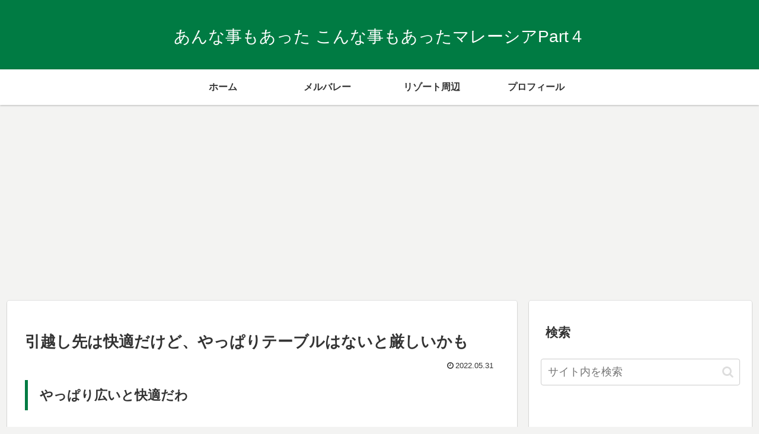

--- FILE ---
content_type: text/html; charset=utf-8
request_url: https://www.google.com/recaptcha/api2/aframe
body_size: 268
content:
<!DOCTYPE HTML><html><head><meta http-equiv="content-type" content="text/html; charset=UTF-8"></head><body><script nonce="GbL6YXdaTw3kMTn_AaxZsA">/** Anti-fraud and anti-abuse applications only. See google.com/recaptcha */ try{var clients={'sodar':'https://pagead2.googlesyndication.com/pagead/sodar?'};window.addEventListener("message",function(a){try{if(a.source===window.parent){var b=JSON.parse(a.data);var c=clients[b['id']];if(c){var d=document.createElement('img');d.src=c+b['params']+'&rc='+(localStorage.getItem("rc::a")?sessionStorage.getItem("rc::b"):"");window.document.body.appendChild(d);sessionStorage.setItem("rc::e",parseInt(sessionStorage.getItem("rc::e")||0)+1);localStorage.setItem("rc::h",'1769010535492');}}}catch(b){}});window.parent.postMessage("_grecaptcha_ready", "*");}catch(b){}</script></body></html>